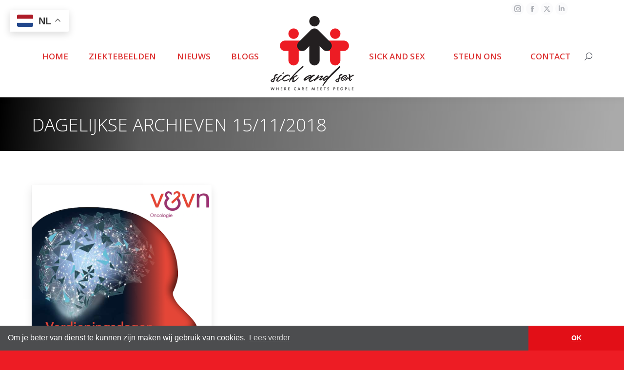

--- FILE ---
content_type: text/html; charset=UTF-8
request_url: https://sickandsex.nl/2018/11/15/
body_size: 14728
content:
<!DOCTYPE html>
<!--[if !(IE 6) | !(IE 7) | !(IE 8)  ]><!-->
<html lang="nl-NL" class="no-js">
<!--<![endif]-->
<head>
	<meta charset="UTF-8" />
		<meta name="viewport" content="width=device-width, initial-scale=1, maximum-scale=1, user-scalable=0">
		<meta name="theme-color" content="#ed1c24"/>	<link rel="profile" href="https://gmpg.org/xfn/11" />
	<meta name='robots' content='noindex, follow' />

	<!-- This site is optimized with the Yoast SEO plugin v26.7 - https://yoast.com/wordpress/plugins/seo/ -->
	<title>15/11/2018 - Sick And Sex</title>
	<meta property="og:locale" content="nl_NL" />
	<meta property="og:type" content="website" />
	<meta property="og:title" content="15/11/2018 - Sick And Sex" />
	<meta property="og:url" content="https://sickandsex.nl/2018/11/15/" />
	<meta property="og:site_name" content="Sick And Sex" />
	<meta name="twitter:card" content="summary_large_image" />
	<script type="application/ld+json" class="yoast-schema-graph">{"@context":"https://schema.org","@graph":[{"@type":"CollectionPage","@id":"https://sickandsex.nl/2018/11/15/","url":"https://sickandsex.nl/2018/11/15/","name":"15/11/2018 - Sick And Sex","isPartOf":{"@id":"https://sickandsex.nl/#website"},"primaryImageOfPage":{"@id":"https://sickandsex.nl/2018/11/15/#primaryimage"},"image":{"@id":"https://sickandsex.nl/2018/11/15/#primaryimage"},"thumbnailUrl":"https://sickandsex.nl/wp-content/uploads/2018/11/VVN.png","breadcrumb":{"@id":"https://sickandsex.nl/2018/11/15/#breadcrumb"},"inLanguage":"nl-NL"},{"@type":"ImageObject","inLanguage":"nl-NL","@id":"https://sickandsex.nl/2018/11/15/#primaryimage","url":"https://sickandsex.nl/wp-content/uploads/2018/11/VVN.png","contentUrl":"https://sickandsex.nl/wp-content/uploads/2018/11/VVN.png","width":496,"height":690},{"@type":"BreadcrumbList","@id":"https://sickandsex.nl/2018/11/15/#breadcrumb","itemListElement":[{"@type":"ListItem","position":1,"name":"Home","item":"https://sickandsex.nl/"},{"@type":"ListItem","position":2,"name":"Archieven voor 15/11/2018"}]},{"@type":"WebSite","@id":"https://sickandsex.nl/#website","url":"https://sickandsex.nl/","name":"Sick And Sex","description":"Where care meets couples","potentialAction":[{"@type":"SearchAction","target":{"@type":"EntryPoint","urlTemplate":"https://sickandsex.nl/?s={search_term_string}"},"query-input":{"@type":"PropertyValueSpecification","valueRequired":true,"valueName":"search_term_string"}}],"inLanguage":"nl-NL"}]}</script>
	<!-- / Yoast SEO plugin. -->


<link rel='dns-prefetch' href='//fonts.googleapis.com' />
<link rel="alternate" type="application/rss+xml" title="Sick And Sex &raquo; feed" href="https://sickandsex.nl/feed/" />
<style id='wp-img-auto-sizes-contain-inline-css'>
img:is([sizes=auto i],[sizes^="auto," i]){contain-intrinsic-size:3000px 1500px}
/*# sourceURL=wp-img-auto-sizes-contain-inline-css */
</style>
<style id='wp-emoji-styles-inline-css'>

	img.wp-smiley, img.emoji {
		display: inline !important;
		border: none !important;
		box-shadow: none !important;
		height: 1em !important;
		width: 1em !important;
		margin: 0 0.07em !important;
		vertical-align: -0.1em !important;
		background: none !important;
		padding: 0 !important;
	}
/*# sourceURL=wp-emoji-styles-inline-css */
</style>
<style id='classic-theme-styles-inline-css'>
/*! This file is auto-generated */
.wp-block-button__link{color:#fff;background-color:#32373c;border-radius:9999px;box-shadow:none;text-decoration:none;padding:calc(.667em + 2px) calc(1.333em + 2px);font-size:1.125em}.wp-block-file__button{background:#32373c;color:#fff;text-decoration:none}
/*# sourceURL=/wp-includes/css/classic-themes.min.css */
</style>
<link rel='stylesheet' id='contact-form-7-css' href='https://sickandsex.nl/wp-content/cache/autoptimize/css/autoptimize_single_64ac31699f5326cb3c76122498b76f66.css?ver=6.1.4' media='all' />
<style id='contact-form-7-inline-css'>
.wpcf7 .wpcf7-recaptcha iframe {margin-bottom: 0;}.wpcf7 .wpcf7-recaptcha[data-align="center"] > div {margin: 0 auto;}.wpcf7 .wpcf7-recaptcha[data-align="right"] > div {margin: 0 0 0 auto;}
/*# sourceURL=contact-form-7-inline-css */
</style>
<link rel='stylesheet' id='tp_twitter_plugin_css-css' href='https://sickandsex.nl/wp-content/cache/autoptimize/css/autoptimize_single_b655ad4016c052d438708a50654f7957.css?ver=1.0' media='screen' />
<link rel='stylesheet' id='the7-font-css' href='https://sickandsex.nl/wp-content/themes/dt-the7/fonts/icomoon-the7-font/icomoon-the7-font.min.css?ver=12.1.1' media='all' />
<link rel='stylesheet' id='the7-awesome-fonts-css' href='https://sickandsex.nl/wp-content/themes/dt-the7/fonts/FontAwesome/css/all.min.css?ver=12.1.1' media='all' />
<link rel='stylesheet' id='the7-awesome-fonts-back-css' href='https://sickandsex.nl/wp-content/themes/dt-the7/fonts/FontAwesome/back-compat.min.css?ver=12.1.1' media='all' />
<link rel='stylesheet' id='js_composer_front-css' href='https://sickandsex.nl/wp-content/plugins/js_composer/assets/css/js_composer.min.css?ver=8.0.1' media='all' />
<link rel='stylesheet' id='dt-web-fonts-css' href='https://fonts.googleapis.com/css?family=Open+Sans:300,400,500,600,700%7CRoboto:400,600,700' media='all' />
<link rel='stylesheet' id='dt-main-css' href='https://sickandsex.nl/wp-content/themes/dt-the7/css/main.min.css?ver=12.1.1' media='all' />
<link rel='stylesheet' id='the7-custom-scrollbar-css' href='https://sickandsex.nl/wp-content/themes/dt-the7/lib/custom-scrollbar/custom-scrollbar.min.css?ver=12.1.1' media='all' />
<link rel='stylesheet' id='the7-wpbakery-css' href='https://sickandsex.nl/wp-content/themes/dt-the7/css/wpbakery.min.css?ver=12.1.1' media='all' />
<link rel='stylesheet' id='the7-css-vars-css' href='https://sickandsex.nl/wp-content/cache/autoptimize/css/autoptimize_single_839c83fc4a06d46ab848728118611a8e.css?ver=74b0755bcd64' media='all' />
<link rel='stylesheet' id='dt-custom-css' href='https://sickandsex.nl/wp-content/cache/autoptimize/css/autoptimize_single_6fcc0875977efe3e5cac266d4a5f7057.css?ver=74b0755bcd64' media='all' />
<link rel='stylesheet' id='dt-media-css' href='https://sickandsex.nl/wp-content/cache/autoptimize/css/autoptimize_single_a15dd6ba1e3d6b0b7afc17b61b1827d1.css?ver=74b0755bcd64' media='all' />
<link rel='stylesheet' id='the7-mega-menu-css' href='https://sickandsex.nl/wp-content/cache/autoptimize/css/autoptimize_single_f2357640900afc73c6ea70f172663a87.css?ver=74b0755bcd64' media='all' />
<link rel='stylesheet' id='the7-elements-css' href='https://sickandsex.nl/wp-content/cache/autoptimize/css/autoptimize_single_a2119909a8f9caa8bd793a176a731570.css?ver=74b0755bcd64' media='all' />
<link rel='stylesheet' id='style-css' href='https://sickandsex.nl/wp-content/themes/dt-the7-sax/style.css?ver=12.1.1' media='all' />
<script src="https://sickandsex.nl/wp-includes/js/jquery/jquery.min.js?ver=3.7.1" id="jquery-core-js"></script>
<script defer src="https://sickandsex.nl/wp-includes/js/jquery/jquery-migrate.min.js?ver=3.4.1" id="jquery-migrate-js"></script>


<script defer id="dt-above-fold-js-extra" src="[data-uri]"></script>
<script defer src="https://sickandsex.nl/wp-content/themes/dt-the7/js/above-the-fold.min.js?ver=12.1.1" id="dt-above-fold-js"></script>
<script defer src="data:text/javascript;base64,"></script><link rel="https://api.w.org/" href="https://sickandsex.nl/wp-json/" /><link rel="EditURI" type="application/rsd+xml" title="RSD" href="https://sickandsex.nl/xmlrpc.php?rsd" />
<meta name="generator" content="WordPress 6.9" />
<script type="text/javascript">
(function(url){
	if(/(?:Chrome\/26\.0\.1410\.63 Safari\/537\.31|WordfenceTestMonBot)/.test(navigator.userAgent)){ return; }
	var addEvent = function(evt, handler) {
		if (window.addEventListener) {
			document.addEventListener(evt, handler, false);
		} else if (window.attachEvent) {
			document.attachEvent('on' + evt, handler);
		}
	};
	var removeEvent = function(evt, handler) {
		if (window.removeEventListener) {
			document.removeEventListener(evt, handler, false);
		} else if (window.detachEvent) {
			document.detachEvent('on' + evt, handler);
		}
	};
	var evts = 'contextmenu dblclick drag dragend dragenter dragleave dragover dragstart drop keydown keypress keyup mousedown mousemove mouseout mouseover mouseup mousewheel scroll'.split(' ');
	var logHuman = function() {
		if (window.wfLogHumanRan) { return; }
		window.wfLogHumanRan = true;
		var wfscr = document.createElement('script');
		wfscr.type = 'text/javascript';
		wfscr.async = true;
		wfscr.src = url + '&r=' + Math.random();
		(document.getElementsByTagName('head')[0]||document.getElementsByTagName('body')[0]).appendChild(wfscr);
		for (var i = 0; i < evts.length; i++) {
			removeEvent(evts[i], logHuman);
		}
	};
	for (var i = 0; i < evts.length; i++) {
		addEvent(evts[i], logHuman);
	}
})('//sickandsex.nl/?wordfence_lh=1&hid=DC5A9D71FB61684DD9BC3476E97F9C01');
</script><meta name="generator" content="Powered by WPBakery Page Builder - drag and drop page builder for WordPress."/>
<meta name="generator" content="Powered by Slider Revolution 6.7.23 - responsive, Mobile-Friendly Slider Plugin for WordPress with comfortable drag and drop interface." />
<link rel="icon" href="https://sickandsex.nl/wp-content/uploads/2017/06/16.jpg" type="image/jpeg" sizes="16x16"/><link rel="icon" href="https://sickandsex.nl/wp-content/uploads/2017/06/32.jpg" type="image/jpeg" sizes="32x32"/><link rel="apple-touch-icon" href="https://sickandsex.nl/wp-content/uploads/2017/06/60.jpg"><link rel="apple-touch-icon" sizes="76x76" href="https://sickandsex.nl/wp-content/uploads/2017/06/76.jpg"><link rel="apple-touch-icon" sizes="120x120" href="https://sickandsex.nl/wp-content/uploads/2017/06/120.jpg"><link rel="apple-touch-icon" sizes="152x152" href="https://sickandsex.nl/wp-content/uploads/2017/06/152.jpg">
<noscript><style> .wpb_animate_when_almost_visible { opacity: 1; }</style></noscript><script>
  (function(i,s,o,g,r,a,m){i['GoogleAnalyticsObject']=r;i[r]=i[r]||function(){
  (i[r].q=i[r].q||[]).push(arguments)},i[r].l=1*new Date();a=s.createElement(o),
  m=s.getElementsByTagName(o)[0];a.async=1;a.src=g;m.parentNode.insertBefore(a,m)
  })(window,document,'script','https://www.google-analytics.com/analytics.js','ga');

  ga('create', 'UA-3520198-44', 'auto');
  ga('send', 'pageview');

</script>


<link rel="stylesheet" type="text/css" href="//cdnjs.cloudflare.com/ajax/libs/cookieconsent2/3.0.3/cookieconsent.min.css" />
<script defer src="//cdnjs.cloudflare.com/ajax/libs/cookieconsent2/3.0.3/cookieconsent.min.js"></script>
<script defer src="[data-uri]"></script><style id='the7-custom-inline-css' type='text/css'>
.grecaptcha-badge {display: none;}
</style>
<style id='global-styles-inline-css'>
:root{--wp--preset--aspect-ratio--square: 1;--wp--preset--aspect-ratio--4-3: 4/3;--wp--preset--aspect-ratio--3-4: 3/4;--wp--preset--aspect-ratio--3-2: 3/2;--wp--preset--aspect-ratio--2-3: 2/3;--wp--preset--aspect-ratio--16-9: 16/9;--wp--preset--aspect-ratio--9-16: 9/16;--wp--preset--color--black: #000000;--wp--preset--color--cyan-bluish-gray: #abb8c3;--wp--preset--color--white: #FFF;--wp--preset--color--pale-pink: #f78da7;--wp--preset--color--vivid-red: #cf2e2e;--wp--preset--color--luminous-vivid-orange: #ff6900;--wp--preset--color--luminous-vivid-amber: #fcb900;--wp--preset--color--light-green-cyan: #7bdcb5;--wp--preset--color--vivid-green-cyan: #00d084;--wp--preset--color--pale-cyan-blue: #8ed1fc;--wp--preset--color--vivid-cyan-blue: #0693e3;--wp--preset--color--vivid-purple: #9b51e0;--wp--preset--color--accent: #ed1c24;--wp--preset--color--dark-gray: #111;--wp--preset--color--light-gray: #767676;--wp--preset--gradient--vivid-cyan-blue-to-vivid-purple: linear-gradient(135deg,rgb(6,147,227) 0%,rgb(155,81,224) 100%);--wp--preset--gradient--light-green-cyan-to-vivid-green-cyan: linear-gradient(135deg,rgb(122,220,180) 0%,rgb(0,208,130) 100%);--wp--preset--gradient--luminous-vivid-amber-to-luminous-vivid-orange: linear-gradient(135deg,rgb(252,185,0) 0%,rgb(255,105,0) 100%);--wp--preset--gradient--luminous-vivid-orange-to-vivid-red: linear-gradient(135deg,rgb(255,105,0) 0%,rgb(207,46,46) 100%);--wp--preset--gradient--very-light-gray-to-cyan-bluish-gray: linear-gradient(135deg,rgb(238,238,238) 0%,rgb(169,184,195) 100%);--wp--preset--gradient--cool-to-warm-spectrum: linear-gradient(135deg,rgb(74,234,220) 0%,rgb(151,120,209) 20%,rgb(207,42,186) 40%,rgb(238,44,130) 60%,rgb(251,105,98) 80%,rgb(254,248,76) 100%);--wp--preset--gradient--blush-light-purple: linear-gradient(135deg,rgb(255,206,236) 0%,rgb(152,150,240) 100%);--wp--preset--gradient--blush-bordeaux: linear-gradient(135deg,rgb(254,205,165) 0%,rgb(254,45,45) 50%,rgb(107,0,62) 100%);--wp--preset--gradient--luminous-dusk: linear-gradient(135deg,rgb(255,203,112) 0%,rgb(199,81,192) 50%,rgb(65,88,208) 100%);--wp--preset--gradient--pale-ocean: linear-gradient(135deg,rgb(255,245,203) 0%,rgb(182,227,212) 50%,rgb(51,167,181) 100%);--wp--preset--gradient--electric-grass: linear-gradient(135deg,rgb(202,248,128) 0%,rgb(113,206,126) 100%);--wp--preset--gradient--midnight: linear-gradient(135deg,rgb(2,3,129) 0%,rgb(40,116,252) 100%);--wp--preset--font-size--small: 13px;--wp--preset--font-size--medium: 20px;--wp--preset--font-size--large: 36px;--wp--preset--font-size--x-large: 42px;--wp--preset--spacing--20: 0.44rem;--wp--preset--spacing--30: 0.67rem;--wp--preset--spacing--40: 1rem;--wp--preset--spacing--50: 1.5rem;--wp--preset--spacing--60: 2.25rem;--wp--preset--spacing--70: 3.38rem;--wp--preset--spacing--80: 5.06rem;--wp--preset--shadow--natural: 6px 6px 9px rgba(0, 0, 0, 0.2);--wp--preset--shadow--deep: 12px 12px 50px rgba(0, 0, 0, 0.4);--wp--preset--shadow--sharp: 6px 6px 0px rgba(0, 0, 0, 0.2);--wp--preset--shadow--outlined: 6px 6px 0px -3px rgb(255, 255, 255), 6px 6px rgb(0, 0, 0);--wp--preset--shadow--crisp: 6px 6px 0px rgb(0, 0, 0);}:where(.is-layout-flex){gap: 0.5em;}:where(.is-layout-grid){gap: 0.5em;}body .is-layout-flex{display: flex;}.is-layout-flex{flex-wrap: wrap;align-items: center;}.is-layout-flex > :is(*, div){margin: 0;}body .is-layout-grid{display: grid;}.is-layout-grid > :is(*, div){margin: 0;}:where(.wp-block-columns.is-layout-flex){gap: 2em;}:where(.wp-block-columns.is-layout-grid){gap: 2em;}:where(.wp-block-post-template.is-layout-flex){gap: 1.25em;}:where(.wp-block-post-template.is-layout-grid){gap: 1.25em;}.has-black-color{color: var(--wp--preset--color--black) !important;}.has-cyan-bluish-gray-color{color: var(--wp--preset--color--cyan-bluish-gray) !important;}.has-white-color{color: var(--wp--preset--color--white) !important;}.has-pale-pink-color{color: var(--wp--preset--color--pale-pink) !important;}.has-vivid-red-color{color: var(--wp--preset--color--vivid-red) !important;}.has-luminous-vivid-orange-color{color: var(--wp--preset--color--luminous-vivid-orange) !important;}.has-luminous-vivid-amber-color{color: var(--wp--preset--color--luminous-vivid-amber) !important;}.has-light-green-cyan-color{color: var(--wp--preset--color--light-green-cyan) !important;}.has-vivid-green-cyan-color{color: var(--wp--preset--color--vivid-green-cyan) !important;}.has-pale-cyan-blue-color{color: var(--wp--preset--color--pale-cyan-blue) !important;}.has-vivid-cyan-blue-color{color: var(--wp--preset--color--vivid-cyan-blue) !important;}.has-vivid-purple-color{color: var(--wp--preset--color--vivid-purple) !important;}.has-black-background-color{background-color: var(--wp--preset--color--black) !important;}.has-cyan-bluish-gray-background-color{background-color: var(--wp--preset--color--cyan-bluish-gray) !important;}.has-white-background-color{background-color: var(--wp--preset--color--white) !important;}.has-pale-pink-background-color{background-color: var(--wp--preset--color--pale-pink) !important;}.has-vivid-red-background-color{background-color: var(--wp--preset--color--vivid-red) !important;}.has-luminous-vivid-orange-background-color{background-color: var(--wp--preset--color--luminous-vivid-orange) !important;}.has-luminous-vivid-amber-background-color{background-color: var(--wp--preset--color--luminous-vivid-amber) !important;}.has-light-green-cyan-background-color{background-color: var(--wp--preset--color--light-green-cyan) !important;}.has-vivid-green-cyan-background-color{background-color: var(--wp--preset--color--vivid-green-cyan) !important;}.has-pale-cyan-blue-background-color{background-color: var(--wp--preset--color--pale-cyan-blue) !important;}.has-vivid-cyan-blue-background-color{background-color: var(--wp--preset--color--vivid-cyan-blue) !important;}.has-vivid-purple-background-color{background-color: var(--wp--preset--color--vivid-purple) !important;}.has-black-border-color{border-color: var(--wp--preset--color--black) !important;}.has-cyan-bluish-gray-border-color{border-color: var(--wp--preset--color--cyan-bluish-gray) !important;}.has-white-border-color{border-color: var(--wp--preset--color--white) !important;}.has-pale-pink-border-color{border-color: var(--wp--preset--color--pale-pink) !important;}.has-vivid-red-border-color{border-color: var(--wp--preset--color--vivid-red) !important;}.has-luminous-vivid-orange-border-color{border-color: var(--wp--preset--color--luminous-vivid-orange) !important;}.has-luminous-vivid-amber-border-color{border-color: var(--wp--preset--color--luminous-vivid-amber) !important;}.has-light-green-cyan-border-color{border-color: var(--wp--preset--color--light-green-cyan) !important;}.has-vivid-green-cyan-border-color{border-color: var(--wp--preset--color--vivid-green-cyan) !important;}.has-pale-cyan-blue-border-color{border-color: var(--wp--preset--color--pale-cyan-blue) !important;}.has-vivid-cyan-blue-border-color{border-color: var(--wp--preset--color--vivid-cyan-blue) !important;}.has-vivid-purple-border-color{border-color: var(--wp--preset--color--vivid-purple) !important;}.has-vivid-cyan-blue-to-vivid-purple-gradient-background{background: var(--wp--preset--gradient--vivid-cyan-blue-to-vivid-purple) !important;}.has-light-green-cyan-to-vivid-green-cyan-gradient-background{background: var(--wp--preset--gradient--light-green-cyan-to-vivid-green-cyan) !important;}.has-luminous-vivid-amber-to-luminous-vivid-orange-gradient-background{background: var(--wp--preset--gradient--luminous-vivid-amber-to-luminous-vivid-orange) !important;}.has-luminous-vivid-orange-to-vivid-red-gradient-background{background: var(--wp--preset--gradient--luminous-vivid-orange-to-vivid-red) !important;}.has-very-light-gray-to-cyan-bluish-gray-gradient-background{background: var(--wp--preset--gradient--very-light-gray-to-cyan-bluish-gray) !important;}.has-cool-to-warm-spectrum-gradient-background{background: var(--wp--preset--gradient--cool-to-warm-spectrum) !important;}.has-blush-light-purple-gradient-background{background: var(--wp--preset--gradient--blush-light-purple) !important;}.has-blush-bordeaux-gradient-background{background: var(--wp--preset--gradient--blush-bordeaux) !important;}.has-luminous-dusk-gradient-background{background: var(--wp--preset--gradient--luminous-dusk) !important;}.has-pale-ocean-gradient-background{background: var(--wp--preset--gradient--pale-ocean) !important;}.has-electric-grass-gradient-background{background: var(--wp--preset--gradient--electric-grass) !important;}.has-midnight-gradient-background{background: var(--wp--preset--gradient--midnight) !important;}.has-small-font-size{font-size: var(--wp--preset--font-size--small) !important;}.has-medium-font-size{font-size: var(--wp--preset--font-size--medium) !important;}.has-large-font-size{font-size: var(--wp--preset--font-size--large) !important;}.has-x-large-font-size{font-size: var(--wp--preset--font-size--x-large) !important;}
/*# sourceURL=global-styles-inline-css */
</style>
<link rel='stylesheet' id='rs-plugin-settings-css' href='https://sickandsex.nl/wp-content/cache/autoptimize/css/autoptimize_single_08f3fa5cd7040c88c7ddf43deadde2a9.css?ver=6.7.23' media='all' />
<style id='rs-plugin-settings-inline-css'>
#rs-demo-id {}
/*# sourceURL=rs-plugin-settings-inline-css */
</style>
</head>
<body id="the7-body" class="archive date wp-embed-responsive wp-theme-dt-the7 wp-child-theme-dt-the7-sax the7-core-ver-2.7.10 layout-masonry description-under-image boxed-layout dt-responsive-on right-mobile-menu-close-icon ouside-menu-close-icon mobile-hamburger-close-bg-enable mobile-hamburger-close-bg-hover-enable  fade-medium-mobile-menu-close-icon fade-medium-menu-close-icon srcset-enabled btn-flat custom-btn-color custom-btn-hover-color shadow-element-decoration floating-mobile-menu-icon top-header first-switch-logo-center first-switch-menu-right second-switch-logo-center second-switch-menu-right right-mobile-menu layzr-loading-on popup-message-style the7-ver-12.1.1 dt-fa-compatibility wpb-js-composer js-comp-ver-8.0.1 vc_responsive">
<!-- The7 12.1.1 -->

<div id="page" class="boxed">
	<a class="skip-link screen-reader-text" href="#content">Spring naar content</a>

<div class="masthead split-header justify widgets full-height shadow-decoration shadow-mobile-header-decoration small-mobile-menu-icon mobile-menu-icon-bg-on mobile-menu-icon-hover-bg-on dt-parent-menu-clickable show-sub-menu-on-hover"  role="banner">

	<div class="top-bar top-bar-line-hide">
	<div class="top-bar-bg" ></div>
	<div class="mini-widgets left-widgets"></div><div class="right-widgets mini-widgets"><div class="soc-ico show-on-desktop in-top-bar-right in-menu-second-switch custom-bg disabled-border border-off hover-accent-bg hover-disabled-border  hover-border-off"><a title="Instagram page opens in new window" href="https://www.instagram.com/sickandsex/" target="_blank" class="instagram"><span class="soc-font-icon"></span><span class="screen-reader-text">Instagram page opens in new window</span></a><a title="Facebook page opens in new window" href="https://www.facebook.com/Sick-and-Sex-232008443958444" target="_blank" class="facebook"><span class="soc-font-icon"></span><span class="screen-reader-text">Facebook page opens in new window</span></a><a title="X page opens in new window" href="https://twitter.com/SickandSex" target="_blank" class="twitter"><span class="soc-font-icon"></span><span class="screen-reader-text">X page opens in new window</span></a><a title="Linkedin page opens in new window" href="https://www.linkedin.com/company/stichting-sick-and-sex/" target="_blank" class="linkedin"><span class="soc-font-icon"></span><span class="screen-reader-text">Linkedin page opens in new window</span></a></div></div></div>

	<header class="header-bar">

		<div class="branding">
	<div id="site-title" class="assistive-text">Sick And Sex</div>
	<div id="site-description" class="assistive-text">Where care meets couples</div>
	<a class="same-logo" href="https://sickandsex.nl/"><img class=" preload-me" src="https://sickandsex.nl/wp-content/uploads/2018/04/logo.png" srcset="https://sickandsex.nl/wp-content/uploads/2018/04/logo.png 176w, https://sickandsex.nl/wp-content/uploads/2018/04/logo_HD.png 351w" width="176" height="159"   sizes="176px" alt="Sick And Sex" /></a></div>

		<nav class="navigation">

			<ul id="split_left-menu" class="main-nav outside-item-remove-margin"><li class="menu-item menu-item-type-post_type menu-item-object-page menu-item-home menu-item-48 first depth-0"><a href='https://sickandsex.nl/' data-level='1'><span class="menu-item-text"><span class="menu-text">Home</span></span></a></li> <li class="menu-item menu-item-type-custom menu-item-object-custom menu-item-has-children menu-item-309 has-children depth-0"><a href='https://sickandsex.nl/ziektebeelden/' data-level='1'><span class="menu-item-text"><span class="menu-text">Ziektebeelden</span></span></a><ul class="sub-nav level-arrows-on"><li class="menu-item menu-item-type-post_type menu-item-object-page menu-item-has-children menu-item-1086 first has-children depth-1"><a href='https://sickandsex.nl/algemeen-2/' data-level='2'><span class="menu-item-text"><span class="menu-text">Algemeen</span></span></a><ul class="sub-nav level-arrows-on"><li class="menu-item menu-item-type-post_type menu-item-object-page menu-item-4259 first depth-2"><a href='https://sickandsex.nl/algemeen-ziekte-en-seksualiteit/' data-level='3'><span class="menu-item-text"><span class="menu-text">Algemeen: ziekte en seksualiteit</span></span></a></li> <li class="menu-item menu-item-type-post_type menu-item-object-page menu-item-296 depth-2"><a href='https://sickandsex.nl/projecten/bekkenbodemproblemen-en-seks/' data-level='3'><span class="menu-item-text"><span class="menu-text">Bekkenbodemproblemen</span></span></a></li> <li class="menu-item menu-item-type-post_type menu-item-object-page menu-item-4064 depth-2"><a href='https://sickandsex.nl/corona/' data-level='3'><span class="menu-item-text"><span class="menu-text">Corona</span></span></a></li> <li class="menu-item menu-item-type-post_type menu-item-object-page menu-item-2847 depth-2"><a href='https://sickandsex.nl/erectieklachten/' data-level='3'><span class="menu-item-text"><span class="menu-text">Erectieklachten</span></span></a></li> <li class="menu-item menu-item-type-post_type menu-item-object-page menu-item-449 depth-2"><a href='https://sickandsex.nl/palliatieve-zorg-seks/' data-level='3'><span class="menu-item-text"><span class="menu-text">Palliatieve zorg</span></span></a></li> <li class="menu-item menu-item-type-post_type menu-item-object-page menu-item-306 depth-2"><a href='https://sickandsex.nl/projecten/stoma-en-seks/' data-level='3'><span class="menu-item-text"><span class="menu-text">Stoma</span></span></a></li> <li class="menu-item menu-item-type-post_type menu-item-object-page menu-item-1643 depth-2"><a href='https://sickandsex.nl/incontinentie/' data-level='3'><span class="menu-item-text"><span class="menu-text">Urine-incontinentie</span></span></a></li> <li class="menu-item menu-item-type-post_type menu-item-object-page menu-item-2899 depth-2"><a href='https://sickandsex.nl/van-professionals-voor-professionals/' data-level='3'><span class="menu-item-text"><span class="menu-text">Van Professionals voor Professionals</span></span></a></li> <li class="menu-item menu-item-type-post_type menu-item-object-page menu-item-995 depth-2"><a href='https://sickandsex.nl/vruchtbaarheid-fertiliteit/' data-level='3'><span class="menu-item-text"><span class="menu-text">Vruchtbaarheid</span></span></a></li> </ul></li> <li class="menu-item menu-item-type-custom menu-item-object-custom menu-item-has-children menu-item-4981 has-children depth-1"><a href='#' data-level='2'><span class="menu-item-text"><span class="menu-text">Hart- en vaatziekten</span></span></a><ul class="sub-nav level-arrows-on"><li class="menu-item menu-item-type-post_type menu-item-object-page menu-item-297 first depth-2"><a href='https://sickandsex.nl/projecten/hartproblemen-en-seks/' data-level='3'><span class="menu-item-text"><span class="menu-text">Hart- en vaatziekten en seksualiteit</span></span></a></li> <li class="menu-item menu-item-type-post_type menu-item-object-page menu-item-5093 depth-2"><a href='https://sickandsex.nl/aangeboren-hartafwijkingen-en-seksualiteit/' data-level='3'><span class="menu-item-text"><span class="menu-text">Aangeboren hartafwijkingen en seksualiteit</span></span></a></li> </ul></li> <li class="menu-item menu-item-type-post_type menu-item-object-page menu-item-has-children menu-item-922 has-children depth-1"><a href='https://sickandsex.nl/gewrichtsaandoeningen/' data-level='2'><span class="menu-item-text"><span class="menu-text">Bewegingsapparaat</span></span></a><ul class="sub-nav level-arrows-on"><li class="menu-item menu-item-type-post_type menu-item-object-page menu-item-298 first depth-2"><a href='https://sickandsex.nl/projecten/heupproblemen-en-seks/' data-level='3'><span class="menu-item-text"><span class="menu-text">Heupproblemen</span></span></a></li> <li class="menu-item menu-item-type-post_type menu-item-object-page menu-item-2702 depth-2"><a href='https://sickandsex.nl/knieartrose/' data-level='3'><span class="menu-item-text"><span class="menu-text">Knieartrose</span></span></a></li> <li class="menu-item menu-item-type-post_type menu-item-object-page menu-item-925 depth-2"><a href='https://sickandsex.nl/reuma/' data-level='3'><span class="menu-item-text"><span class="menu-text">Reuma</span></span></a></li> </ul></li> <li class="menu-item menu-item-type-post_type menu-item-object-page menu-item-has-children menu-item-1259 has-children depth-1"><a href='https://sickandsex.nl/darmziekten-2/' data-level='2'><span class="menu-item-text"><span class="menu-text">Darmziekten</span></span></a><ul class="sub-nav level-arrows-on"><li class="menu-item menu-item-type-post_type menu-item-object-page menu-item-687 first depth-2"><a href='https://sickandsex.nl/darmziekten-en-seksualiteit/' data-level='3'><span class="menu-item-text"><span class="menu-text">IBD (Inflammatory bowel disease)</span></span></a></li> </ul></li> <li class="menu-item menu-item-type-post_type menu-item-object-page menu-item-3784 depth-1"><a href='https://sickandsex.nl/ziektebeelden/hiv-en-seksualiteit/' data-level='2'><span class="menu-item-text"><span class="menu-text">Hiv</span></span></a></li> <li class="menu-item menu-item-type-post_type menu-item-object-page menu-item-has-children menu-item-4215 has-children depth-1"><a href='https://sickandsex.nl/hormonale-aandoeningen/' data-level='2'><span class="menu-item-text"><span class="menu-text">Hormonale aandoeningen</span></span></a><ul class="sub-nav level-arrows-on"><li class="menu-item menu-item-type-post_type menu-item-object-page menu-item-879 first depth-2"><a href='https://sickandsex.nl/diabetes-en-seksualiteit/' data-level='3'><span class="menu-item-text"><span class="menu-text">Diabetes</span></span></a></li> <li class="menu-item menu-item-type-post_type menu-item-object-page menu-item-4192 depth-2"><a href='https://sickandsex.nl/hypofyseaandoeningen-en-seksualiteit/' data-level='3'><span class="menu-item-text"><span class="menu-text">Hypofyseaandoeningen</span></span></a></li> <li class="menu-item menu-item-type-post_type menu-item-object-page menu-item-4216 depth-2"><a href='https://sickandsex.nl/oorzaken-van-laag-testosteron/' data-level='3'><span class="menu-item-text"><span class="menu-text">Oorzaken van laag testosteron (Hypogonadisme)</span></span></a></li> </ul></li> <li class="menu-item menu-item-type-post_type menu-item-object-page menu-item-has-children menu-item-1305 has-children depth-1"><a href='https://sickandsex.nl/huidafwijkingen-en-seksualiteit/' data-level='2'><span class="menu-item-text"><span class="menu-text">Huidafwijkingen</span></span></a><ul class="sub-nav level-arrows-on"><li class="menu-item menu-item-type-post_type menu-item-object-page menu-item-1372 first depth-2"><a href='https://sickandsex.nl/lichen-sclerosus-en-seksualiteit/' data-level='3'><span class="menu-item-text"><span class="menu-text">Lichen sclerosus</span></span></a></li> <li class="menu-item menu-item-type-post_type menu-item-object-page menu-item-1308 depth-2"><a href='https://sickandsex.nl/psoriasis/' data-level='3'><span class="menu-item-text"><span class="menu-text">Psoriasis</span></span></a></li> </ul></li> <li class="menu-item menu-item-type-post_type menu-item-object-page menu-item-has-children menu-item-438 has-children depth-1"><a href='https://sickandsex.nl/projecten/kanker-en-seks/' data-level='2'><span class="menu-item-text"><span class="menu-text">Kanker</span></span></a><ul class="sub-nav level-arrows-on"><li class="menu-item menu-item-type-post_type menu-item-object-page menu-item-681 first depth-2"><a href='https://sickandsex.nl/algemeen/' data-level='3'><span class="menu-item-text"><span class="menu-text">Algemeen Kanker en Seksualiteit</span></span></a></li> <li class="menu-item menu-item-type-post_type menu-item-object-page menu-item-1043 depth-2"><a href='https://sickandsex.nl/bloed-en-lymfklierkanker-en-seksualiteit/' data-level='3'><span class="menu-item-text"><span class="menu-text">Bloed- en lymfeklierkanker</span></span></a></li> <li class="menu-item menu-item-type-post_type menu-item-object-page menu-item-405 depth-2"><a href='https://sickandsex.nl/borstkanker-en-seks/' data-level='3'><span class="menu-item-text"><span class="menu-text">Borstkanker</span></span></a></li> <li class="menu-item menu-item-type-post_type menu-item-object-page menu-item-1392 depth-2"><a href='https://sickandsex.nl/chemotherapie-en-seksualiteit/' data-level='3'><span class="menu-item-text"><span class="menu-text">Chemotherapie</span></span></a></li> <li class="menu-item menu-item-type-post_type menu-item-object-page menu-item-382 depth-2"><a href='https://sickandsex.nl/gyneacologische-kanker-seks/' data-level='3'><span class="menu-item-text"><span class="menu-text">Gynaecologische kanker</span></span></a></li> <li class="menu-item menu-item-type-post_type menu-item-object-page menu-item-970 depth-2"><a href='https://sickandsex.nl/hoofd-halskanker-en-seksualiteit/' data-level='3'><span class="menu-item-text"><span class="menu-text">Hoofd-Halskanker</span></span></a></li> <li class="menu-item menu-item-type-post_type menu-item-object-page menu-item-402 depth-2"><a href='https://sickandsex.nl/prostaatkanker-en-seks/' data-level='3'><span class="menu-item-text"><span class="menu-text">Prostaatkanker</span></span></a></li> <li class="menu-item menu-item-type-post_type menu-item-object-page menu-item-435 depth-2"><a href='https://sickandsex.nl/neuro-endocriene-tumoren-en-seks/' data-level='3'><span class="menu-item-text"><span class="menu-text">Neuro-endocriene tumoren</span></span></a></li> <li class="menu-item menu-item-type-post_type menu-item-object-page menu-item-5200 depth-2"><a href='https://sickandsex.nl/nierkanker-en-seksualiteit/' data-level='3'><span class="menu-item-text"><span class="menu-text">Nierkanker</span></span></a></li> <li class="menu-item menu-item-type-post_type menu-item-object-page menu-item-984 depth-2"><a href='https://sickandsex.nl/zaadbalkanker/' data-level='3'><span class="menu-item-text"><span class="menu-text">Zaadbalkanker</span></span></a></li> </ul></li> <li class="menu-item menu-item-type-post_type menu-item-object-page menu-item-has-children menu-item-946 has-children depth-1"><a href='https://sickandsex.nl/longziekten/' data-level='2'><span class="menu-item-text"><span class="menu-text">Longziekten</span></span></a><ul class="sub-nav level-arrows-on"><li class="menu-item menu-item-type-post_type menu-item-object-page menu-item-949 first depth-2"><a href='https://sickandsex.nl/copd-en-astma-en-seksualiteit/' data-level='3'><span class="menu-item-text"><span class="menu-text">Astma en COPD</span></span></a></li> </ul></li> <li class="menu-item menu-item-type-custom menu-item-object-custom menu-item-has-children menu-item-5143 has-children depth-1"><a href='#' data-level='2'><span class="menu-item-text"><span class="menu-text">Nierziekten</span></span></a><ul class="sub-nav level-arrows-on"><li class="menu-item menu-item-type-post_type menu-item-object-page menu-item-300 first depth-2"><a href='https://sickandsex.nl/projecten/nierproblemen-en-seks/' data-level='3'><span class="menu-item-text"><span class="menu-text">Algemeen : Nierziekten en seksualiteit</span></span></a></li> </ul></li> <li class="menu-item menu-item-type-post_type menu-item-object-page menu-item-has-children menu-item-441 has-children depth-1"><a href='https://sickandsex.nl/neurologische-aandoeningen-en-seks/' data-level='2'><span class="menu-item-text"><span class="menu-text">Neurologische aandoeningen</span></span></a><ul class="sub-nav level-arrows-on"><li class="menu-item menu-item-type-post_type menu-item-object-page menu-item-593 first depth-2"><a href='https://sickandsex.nl/dwarslaesie-en-seks/' data-level='3'><span class="menu-item-text"><span class="menu-text">Dwarslaesie</span></span></a></li> <li class="menu-item menu-item-type-post_type menu-item-object-page menu-item-787 depth-2"><a href='https://sickandsex.nl/epilepsie-en-seksualiteit/' data-level='3'><span class="menu-item-text"><span class="menu-text">Epilepsie</span></span></a></li> <li class="menu-item menu-item-type-post_type menu-item-object-page menu-item-677 depth-2"><a href='https://sickandsex.nl/hersenletsel-en-seksualiteit/' data-level='3'><span class="menu-item-text"><span class="menu-text">Hersenletsel</span></span></a></li> <li class="menu-item menu-item-type-post_type menu-item-object-page menu-item-417 depth-2"><a href='https://sickandsex.nl/ms-en-seks/' data-level='3'><span class="menu-item-text"><span class="menu-text">MS</span></span></a></li> <li class="menu-item menu-item-type-post_type menu-item-object-page menu-item-299 depth-2"><a href='https://sickandsex.nl/projecten/parkinson-en-seks/' data-level='3'><span class="menu-item-text"><span class="menu-text">Parkinson</span></span></a></li> <li class="menu-item menu-item-type-post_type menu-item-object-page menu-item-4667 depth-2"><a href='https://sickandsex.nl/persistent-genital-arousal-disorder-pgad/' data-level='3'><span class="menu-item-text"><span class="menu-text">Persistent Genital Arousal Disorder (PGAD)</span></span></a></li> </ul></li> <li class="menu-item menu-item-type-post_type menu-item-object-page menu-item-has-children menu-item-4525 has-children depth-1"><a href='https://sickandsex.nl/oogziekten/' data-level='2'><span class="menu-item-text"><span class="menu-text">Oogziekten</span></span></a><ul class="sub-nav level-arrows-on"><li class="menu-item menu-item-type-post_type menu-item-object-page menu-item-4532 first depth-2"><a href='https://sickandsex.nl/visuele-beperking/' data-level='3'><span class="menu-item-text"><span class="menu-text">Visuele beperking</span></span></a></li> </ul></li> <li class="menu-item menu-item-type-post_type menu-item-object-page menu-item-1107 depth-1"><a href='https://sickandsex.nl/psychiatrie/' data-level='2'><span class="menu-item-text"><span class="menu-text">Psychiatrische ziekte</span></span></a></li> <li class="menu-item menu-item-type-post_type menu-item-object-page menu-item-2208 depth-1"><a href='https://sickandsex.nl/ziekte-van-peyronie/' data-level='2'><span class="menu-item-text"><span class="menu-text">Ziekte van Peyronie (kromstand van de penis)</span></span></a></li> </ul></li> <li class="menu-item menu-item-type-post_type menu-item-object-page menu-item-5107 depth-0"><a href='https://sickandsex.nl/nieuwsberichten/' data-level='1'><span class="menu-item-text"><span class="menu-text">Nieuws</span></span></a></li> <li class="menu-item menu-item-type-post_type menu-item-object-page menu-item-1730 last depth-0"><a href='https://sickandsex.nl/blogs/' data-level='1'><span class="menu-item-text"><span class="menu-text">Blogs</span></span></a></li> </ul>
			
		</nav>

		<nav class="navigation">

			<ul id="split_right-menu" class="main-nav outside-item-remove-margin"><li class="menu-item menu-item-type-post_type menu-item-object-page menu-item-has-children menu-item-660 first has-children depth-0"><a href='https://sickandsex.nl/sick-seks/' data-level='1'><span class="menu-item-text"><span class="menu-text">Sick and Sex</span></span></a><ul class="sub-nav level-arrows-on"><li class="menu-item menu-item-type-post_type menu-item-object-page menu-item-661 first depth-1"><a href='https://sickandsex.nl/wie-zijn-wij/' data-level='2'><span class="menu-item-text"><span class="menu-text">Wie zijn wij?</span></span></a></li> <li class="menu-item menu-item-type-post_type menu-item-object-page menu-item-664 depth-1"><a href='https://sickandsex.nl/wat-is-ons-doel/' data-level='2'><span class="menu-item-text"><span class="menu-text">Wat is ons doel?</span></span></a></li> <li class="menu-item menu-item-type-post_type menu-item-object-page menu-item-700 depth-1"><a href='https://sickandsex.nl/samenwerking/' data-level='2'><span class="menu-item-text"><span class="menu-text">Met wie werken wij samen?</span></span></a></li> <li class="menu-item menu-item-type-post_type menu-item-object-page menu-item-697 depth-1"><a href='https://sickandsex.nl/wetenschappelijk-onderzoek/' data-level='2'><span class="menu-item-text"><span class="menu-text">Wetenschappelijk onderzoek</span></span></a></li> </ul></li> <li class="menu-item menu-item-type-post_type menu-item-object-page menu-item-has-children menu-item-54 has-children depth-0"><a href='https://sickandsex.nl/help-ons/' data-level='1'><span class="menu-item-text"><span class="menu-text">Steun ons</span></span></a><ul class="sub-nav level-arrows-on"><li class="menu-item menu-item-type-post_type menu-item-object-page menu-item-693 first depth-1"><a href='https://sickandsex.nl/word-donateur/' data-level='2'><span class="menu-item-text"><span class="menu-text">Word donateur</span></span></a></li> <li class="menu-item menu-item-type-post_type menu-item-object-page menu-item-690 depth-1"><a href='https://sickandsex.nl/word-verteller/' data-level='2'><span class="menu-item-text"><span class="menu-text">Word verteller</span></span></a></li> </ul></li> <li class="menu-item menu-item-type-post_type menu-item-object-page menu-item-53 last depth-0"><a href='https://sickandsex.nl/contact/' data-level='1'><span class="menu-item-text"><span class="menu-text">Contact</span></span></a></li> </ul>
			<div class="mini-widgets"><div class="mini-search show-on-desktop hide-on-first-switch near-logo-second-switch popup-search custom-icon"><form class="searchform mini-widget-searchform" role="search" method="get" action="https://sickandsex.nl/">

	<div class="screen-reader-text">Zoeken:</div>

	
		<a href="" class="submit text-disable"><i class=" mw-icon the7-mw-icon-search"></i></a>
		<div class="popup-search-wrap">
			<input type="text" aria-label="Search" class="field searchform-s" name="s" value="" placeholder="Zoeken" title="Search form"/>
			<a href="" class="search-icon"><i class="the7-mw-icon-search"></i></a>
		</div>

			<input type="submit" class="assistive-text searchsubmit" value="Go!"/>
</form>
</div></div>
		</nav>

	</header>

</div>
<div role="navigation" aria-label="Main Menu" class="dt-mobile-header mobile-menu-show-divider">
	<div class="dt-close-mobile-menu-icon" aria-label="Close" role="button" tabindex="0"><div class="close-line-wrap"><span class="close-line"></span><span class="close-line"></span><span class="close-line"></span></div></div>	<ul id="mobile-menu" class="mobile-main-nav">
		<li class="menu-item menu-item-type-post_type menu-item-object-page menu-item-home menu-item-1282 first depth-0"><a href='https://sickandsex.nl/' data-level='1'><span class="menu-item-text"><span class="menu-text">Home</span></span></a></li> <li class="menu-item menu-item-type-post_type menu-item-object-page menu-item-1283 depth-0"><a href='https://sickandsex.nl/ziektebeelden/' data-level='1'><span class="menu-item-text"><span class="menu-text">Onderwerpen</span></span></a></li> <li class="menu-item menu-item-type-post_type menu-item-object-page menu-item-4555 depth-0"><a href='https://sickandsex.nl/blogs/' data-level='1'><span class="menu-item-text"><span class="menu-text">Blogs</span></span></a></li> <li class="menu-item menu-item-type-post_type menu-item-object-page menu-item-1285 depth-0"><a href='https://sickandsex.nl/sick-seks/' data-level='1'><span class="menu-item-text"><span class="menu-text">Sick and Sex</span></span></a></li> <li class="menu-item menu-item-type-post_type menu-item-object-page menu-item-1286 depth-0"><a href='https://sickandsex.nl/help-ons/' data-level='1'><span class="menu-item-text"><span class="menu-text">Steun ons</span></span></a></li> <li class="menu-item menu-item-type-post_type menu-item-object-page menu-item-1287 last depth-0"><a href='https://sickandsex.nl/contact/' data-level='1'><span class="menu-item-text"><span class="menu-text">Contact</span></span></a></li> 	</ul>
	<div class='mobile-mini-widgets-in-menu'></div>
</div>

		<div class="page-title title-left gradient-bg breadcrumbs-off">
			<div class="wf-wrap">

				<div class="page-title-head hgroup"><h1 >Dagelijkse Archieven <span>15/11/2018</span></h1></div>			</div>
		</div>

		

<div id="main" class="sidebar-none sidebar-divider-vertical">

	
	<div class="main-gradient"></div>
	<div class="wf-wrap">
	<div class="wf-container-main">

	

	<!-- Content -->
	<div id="content" class="content" role="main">

		<div class="wf-container loading-effect-fade-in iso-container bg-under-post description-under-image content-align-left" data-padding="10px" data-cur-page="1" data-width="320px" data-columns="3">
<div class="wf-cell iso-item" data-post-id="2873" data-date="2018-11-15T13:25:13+01:00" data-name="Verdiepingsdagen Oncologie 2018">
	<article class="post post-2873 type-post status-publish format-standard has-post-thumbnail hentry category-nieuws tag-nieuws category-13 bg-on fullwidth-img description-off">

		
			<div class="blog-media wf-td">

				<p><a href="https://sickandsex.nl/verdiepingsdagen-oncologie-2018/" class="alignnone rollover layzr-bg" ><img class="preload-me iso-lazy-load aspect" src="data:image/svg+xml,%3Csvg%20xmlns%3D&#39;http%3A%2F%2Fwww.w3.org%2F2000%2Fsvg&#39;%20viewBox%3D&#39;0%200%20496%20690&#39;%2F%3E" data-src="https://sickandsex.nl/wp-content/uploads/2018/11/VVN.png" data-srcset="https://sickandsex.nl/wp-content/uploads/2018/11/VVN.png 496w" loading="eager" style="--ratio: 496 / 690" sizes="(max-width: 496px) 100vw, 496px" alt="" title="V&#038;VN" width="496" height="690"  /></a></p>
			</div>

		
		<div class="blog-content wf-td">
			<h3 class="entry-title"><a href="https://sickandsex.nl/verdiepingsdagen-oncologie-2018/" title="Verdiepingsdagen Oncologie 2018" rel="bookmark">Verdiepingsdagen Oncologie 2018</a></h3>

			<div class="entry-meta"><span class="category-link"><a href="https://sickandsex.nl/category/nieuws/" >Nieuws</a></span><a class="author vcard" href="https://sickandsex.nl/author/daanvanreijn/" title="View all posts by DaanVanReijn" rel="author">Door <span class="fn">DaanVanReijn</span></a><a href="https://sickandsex.nl/2018/11/15/" title="13:25" class="data-link" rel="bookmark"><time class="entry-date updated" datetime="2018-11-15T13:25:13+01:00">15/11/2018</time></a></div><p>Tijdens de V&amp;VN Verdiepingsdagen Oncologie ligt de focus op het vakinhoudelijk uitdiepen van een specifiek onderwerp of thema in de kankerzorg. Onze voorzitter Henk Elzevier gaat samen met Erik van Meulekom (AVL) en Jan Ouwerkerk (LUMC) een ontbijtsessie geven, over het beter bespreekbaar maken van seksualiteit en intimiteit in de praktijk van de oncologieverpleegkundige.</p>

		</div>

	</article>

</div></div>
	</div><!-- #content -->

	

			</div><!-- .wf-container -->
		</div><!-- .wf-wrap -->

	
	</div><!-- #main -->

	


	<!-- !Footer -->
	<footer id="footer" class="footer solid-bg footer-outline-decoration">

		
<!-- !Bottom-bar -->
<div id="bottom-bar" class="logo-left" role="contentinfo">
    <div class="wf-wrap">
        <div class="wf-container-bottom">

			
                <div class="wf-float-left">

					© 2026 Stichting Sick and Sex
                </div>

			
            <div class="wf-float-right">

				<div class="mini-nav"><ul id="bottom-menu"><li class="menu-item menu-item-type-post_type menu-item-object-page menu-item-3342 first depth-0"><a href='https://sickandsex.nl/privacybeleid/' data-level='1'><span class="menu-item-text"><span class="menu-text">Privacybeleid</span></span></a></li> <li class="menu-item menu-item-type-post_type menu-item-object-page menu-item-3343 depth-0"><a href='https://sickandsex.nl/cookies/' data-level='1'><span class="menu-item-text"><span class="menu-text">Cookies</span></span></a></li> <li class="menu-item menu-item-type-custom menu-item-object-custom menu-item-4979 last depth-0"><a href='https://sickandsex.nl/wp-content/uploads/2021/11/SS-jaarrekening-2020-1.pdf' data-level='1'><span class="menu-item-text"><span class="menu-text">ANBI</span></span></a></li> </ul><div class="menu-select"><span class="customSelect1"><span class="customSelectInner">Footer menu</span></span></div></div><div class="bottom-text-block"><p>Website by <a href="http://www.vanreijn.nl" target="_groot">VanReijn.nl</a></p>
</div>
            </div>

        </div><!-- .wf-container-bottom -->
    </div><!-- .wf-wrap -->
</div><!-- #bottom-bar -->
	</footer><!-- #footer -->

<a href="#" class="scroll-top"><svg version="1.1" id="Layer_1" xmlns="http://www.w3.org/2000/svg" xmlns:xlink="http://www.w3.org/1999/xlink" x="0px" y="0px"
	 viewBox="0 0 16 16" style="enable-background:new 0 0 16 16;" xml:space="preserve">
<path d="M11.7,6.3l-3-3C8.5,3.1,8.3,3,8,3c0,0,0,0,0,0C7.7,3,7.5,3.1,7.3,3.3l-3,3c-0.4,0.4-0.4,1,0,1.4c0.4,0.4,1,0.4,1.4,0L7,6.4
	V12c0,0.6,0.4,1,1,1s1-0.4,1-1V6.4l1.3,1.3c0.4,0.4,1,0.4,1.4,0C11.9,7.5,12,7.3,12,7S11.9,6.5,11.7,6.3z"/>
</svg><span class="screen-reader-text">Terug naar boven</span></a>

</div><!-- #page -->


		
		<script type="speculationrules">
{"prefetch":[{"source":"document","where":{"and":[{"href_matches":"/*"},{"not":{"href_matches":["/wp-*.php","/wp-admin/*","/wp-content/uploads/*","/wp-content/*","/wp-content/plugins/*","/wp-content/themes/dt-the7-sax/*","/wp-content/themes/dt-the7/*","/*\\?(.+)"]}},{"not":{"selector_matches":"a[rel~=\"nofollow\"]"}},{"not":{"selector_matches":".no-prefetch, .no-prefetch a"}}]},"eagerness":"conservative"}]}
</script>
<div class="gtranslate_wrapper" id="gt-wrapper-83435208"></div><script type="text/html" id="wpb-modifications"> window.wpbCustomElement = 1; </script><script defer src="https://sickandsex.nl/wp-content/themes/dt-the7/js/main.min.js?ver=12.1.1" id="dt-main-js"></script>
<script src="https://sickandsex.nl/wp-includes/js/dist/hooks.min.js?ver=dd5603f07f9220ed27f1" id="wp-hooks-js"></script>
<script src="https://sickandsex.nl/wp-includes/js/dist/i18n.min.js?ver=c26c3dc7bed366793375" id="wp-i18n-js"></script>
<script defer id="wp-i18n-js-after" src="[data-uri]"></script>
<script defer src="https://sickandsex.nl/wp-content/cache/autoptimize/js/autoptimize_single_96e7dc3f0e8559e4a3f3ca40b17ab9c3.js?ver=6.1.4" id="swv-js"></script>
<script defer id="contact-form-7-js-translations" src="[data-uri]"></script>
<script defer id="contact-form-7-js-before" src="[data-uri]"></script>
<script defer src="https://sickandsex.nl/wp-content/cache/autoptimize/js/autoptimize_single_2912c657d0592cc532dff73d0d2ce7bb.js?ver=6.1.4" id="contact-form-7-js"></script>
<script defer src="https://sickandsex.nl/wp-content/themes/dt-the7/js/legacy.min.js?ver=12.1.1" id="dt-legacy-js"></script>
<script defer src="https://sickandsex.nl/wp-content/themes/dt-the7/lib/jquery-mousewheel/jquery-mousewheel.min.js?ver=12.1.1" id="jquery-mousewheel-js"></script>
<script defer src="https://sickandsex.nl/wp-content/themes/dt-the7/lib/custom-scrollbar/custom-scrollbar.min.js?ver=12.1.1" id="the7-custom-scrollbar-js"></script>
<script defer src="https://sickandsex.nl/wp-content/plugins/js_composer/assets/js/dist/js_composer_front.min.js?ver=8.0.1" id="wpb_composer_front_js-js"></script>
<script id="gt_widget_script_83435208-js-before">
window.gtranslateSettings = /* document.write */ window.gtranslateSettings || {};window.gtranslateSettings['83435208'] = {"default_language":"nl","languages":["ar","zh-CN","nl","en","fr","de","it","pt","ru","es","tr"],"url_structure":"none","flag_style":"2d","wrapper_selector":"#gt-wrapper-83435208","alt_flags":[],"float_switcher_open_direction":"top","switcher_horizontal_position":"left","switcher_vertical_position":"top","flags_location":"\/wp-content\/plugins\/gtranslate\/flags\/"};
//# sourceURL=gt_widget_script_83435208-js-before
</script><script src="https://sickandsex.nl/wp-content/plugins/gtranslate/js/float.js?ver=6.9" data-no-optimize="1" data-no-minify="1" data-gt-orig-url="/2018/11/15/" data-gt-orig-domain="sickandsex.nl" data-gt-widget-id="83435208" defer></script><script id="wp-emoji-settings" type="application/json">
{"baseUrl":"https://s.w.org/images/core/emoji/17.0.2/72x72/","ext":".png","svgUrl":"https://s.w.org/images/core/emoji/17.0.2/svg/","svgExt":".svg","source":{"concatemoji":"https://sickandsex.nl/wp-includes/js/wp-emoji-release.min.js?ver=6.9"}}
</script>
<script type="module">
/*! This file is auto-generated */
const a=JSON.parse(document.getElementById("wp-emoji-settings").textContent),o=(window._wpemojiSettings=a,"wpEmojiSettingsSupports"),s=["flag","emoji"];function i(e){try{var t={supportTests:e,timestamp:(new Date).valueOf()};sessionStorage.setItem(o,JSON.stringify(t))}catch(e){}}function c(e,t,n){e.clearRect(0,0,e.canvas.width,e.canvas.height),e.fillText(t,0,0);t=new Uint32Array(e.getImageData(0,0,e.canvas.width,e.canvas.height).data);e.clearRect(0,0,e.canvas.width,e.canvas.height),e.fillText(n,0,0);const a=new Uint32Array(e.getImageData(0,0,e.canvas.width,e.canvas.height).data);return t.every((e,t)=>e===a[t])}function p(e,t){e.clearRect(0,0,e.canvas.width,e.canvas.height),e.fillText(t,0,0);var n=e.getImageData(16,16,1,1);for(let e=0;e<n.data.length;e++)if(0!==n.data[e])return!1;return!0}function u(e,t,n,a){switch(t){case"flag":return n(e,"\ud83c\udff3\ufe0f\u200d\u26a7\ufe0f","\ud83c\udff3\ufe0f\u200b\u26a7\ufe0f")?!1:!n(e,"\ud83c\udde8\ud83c\uddf6","\ud83c\udde8\u200b\ud83c\uddf6")&&!n(e,"\ud83c\udff4\udb40\udc67\udb40\udc62\udb40\udc65\udb40\udc6e\udb40\udc67\udb40\udc7f","\ud83c\udff4\u200b\udb40\udc67\u200b\udb40\udc62\u200b\udb40\udc65\u200b\udb40\udc6e\u200b\udb40\udc67\u200b\udb40\udc7f");case"emoji":return!a(e,"\ud83e\u1fac8")}return!1}function f(e,t,n,a){let r;const o=(r="undefined"!=typeof WorkerGlobalScope&&self instanceof WorkerGlobalScope?new OffscreenCanvas(300,150):document.createElement("canvas")).getContext("2d",{willReadFrequently:!0}),s=(o.textBaseline="top",o.font="600 32px Arial",{});return e.forEach(e=>{s[e]=t(o,e,n,a)}),s}function r(e){var t=document.createElement("script");t.src=e,t.defer=!0,document.head.appendChild(t)}a.supports={everything:!0,everythingExceptFlag:!0},new Promise(t=>{let n=function(){try{var e=JSON.parse(sessionStorage.getItem(o));if("object"==typeof e&&"number"==typeof e.timestamp&&(new Date).valueOf()<e.timestamp+604800&&"object"==typeof e.supportTests)return e.supportTests}catch(e){}return null}();if(!n){if("undefined"!=typeof Worker&&"undefined"!=typeof OffscreenCanvas&&"undefined"!=typeof URL&&URL.createObjectURL&&"undefined"!=typeof Blob)try{var e="postMessage("+f.toString()+"("+[JSON.stringify(s),u.toString(),c.toString(),p.toString()].join(",")+"));",a=new Blob([e],{type:"text/javascript"});const r=new Worker(URL.createObjectURL(a),{name:"wpTestEmojiSupports"});return void(r.onmessage=e=>{i(n=e.data),r.terminate(),t(n)})}catch(e){}i(n=f(s,u,c,p))}t(n)}).then(e=>{for(const n in e)a.supports[n]=e[n],a.supports.everything=a.supports.everything&&a.supports[n],"flag"!==n&&(a.supports.everythingExceptFlag=a.supports.everythingExceptFlag&&a.supports[n]);var t;a.supports.everythingExceptFlag=a.supports.everythingExceptFlag&&!a.supports.flag,a.supports.everything||((t=a.source||{}).concatemoji?r(t.concatemoji):t.wpemoji&&t.twemoji&&(r(t.twemoji),r(t.wpemoji)))});
//# sourceURL=https://sickandsex.nl/wp-includes/js/wp-emoji-loader.min.js
</script>
<script defer src="data:text/javascript;base64,"></script>
<div class="pswp" tabindex="-1" role="dialog" aria-hidden="true">
	<div class="pswp__bg"></div>
	<div class="pswp__scroll-wrap">
		<div class="pswp__container">
			<div class="pswp__item"></div>
			<div class="pswp__item"></div>
			<div class="pswp__item"></div>
		</div>
		<div class="pswp__ui pswp__ui--hidden">
			<div class="pswp__top-bar">
				<div class="pswp__counter"></div>
				<button class="pswp__button pswp__button--close" title="Close (Esc)" aria-label="Close (Esc)"></button>
				<button class="pswp__button pswp__button--share" title="Share" aria-label="Share"></button>
				<button class="pswp__button pswp__button--fs" title="Toggle fullscreen" aria-label="Toggle fullscreen"></button>
				<button class="pswp__button pswp__button--zoom" title="Zoom in/out" aria-label="Zoom in/out"></button>
				<div class="pswp__preloader">
					<div class="pswp__preloader__icn">
						<div class="pswp__preloader__cut">
							<div class="pswp__preloader__donut"></div>
						</div>
					</div>
				</div>
			</div>
			<div class="pswp__share-modal pswp__share-modal--hidden pswp__single-tap">
				<div class="pswp__share-tooltip"></div> 
			</div>
			<button class="pswp__button pswp__button--arrow--left" title="Previous (arrow left)" aria-label="Previous (arrow left)">
			</button>
			<button class="pswp__button pswp__button--arrow--right" title="Next (arrow right)" aria-label="Next (arrow right)">
			</button>
			<div class="pswp__caption">
				<div class="pswp__caption__center"></div>
			</div>
		</div>
	</div>
</div>
</body>
</html>
<!-- Cache Enabler by KeyCDN @ Tue, 20 Jan 2026 09:56:55 GMT (https-index.html) -->